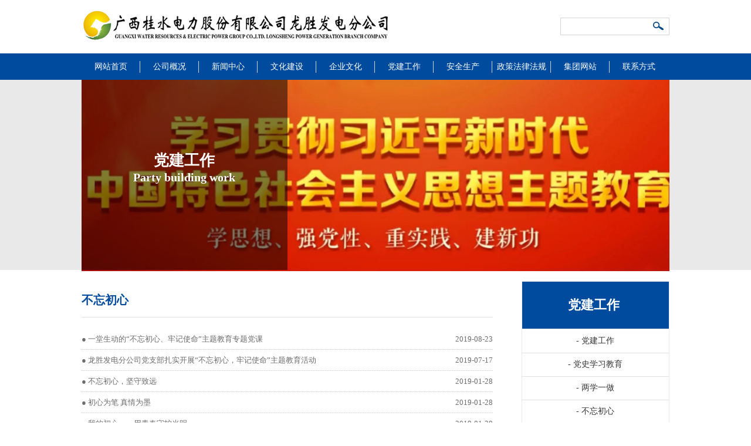

--- FILE ---
content_type: text/html; charset=utf-8
request_url: http://www.wjsldy.com/News/index/classid/44.html
body_size: 17949
content:
<!DOCTYPE html>
<html>
<head>
			<title>广西桂水电力股份有限公司龙胜发电分公司</title>
		<meta name="keywords" content="广西桂水电力股份有限公司龙胜发电分公司"/>		<meta name="description" content="不忘初心 牢记使命"/><meta charset="utf-8">
<meta name="viewport" content="width=device-width,initial-scale=1,minimum-scale=1,maximum-scale=1,user-scalable=no" />
<link type="text/css" rel="stylesheet" href="/Public/Front/style/css.css" />
<link type="text/css" rel="stylesheet" href="/Public/Front/style/jquery.mmenu.allr.css" />
<script src="/Public/Front/js/jquery-1.9.1.min.js"></script>
<script type="text/javascript" src="/Public/Front/js/jquery.mmenu.min.all.js"></script>
<script type="text/javascript" src="/Public/Front/js/o-script.js"></script>
</head>
<body id="home">
  <div>
        <div id="head" >
      <div class="logowrap">
        <div class="logo"></div>
        <div class="topnav">
          <div class="mobile_topnav">
            <ul>
              <li class="mob_search" id="stateBut" onClick="JQueryuse('class1content','stateBut')"><a href="Javascript: void(0)" class="mob_a"></a></li>
              <li class="on"></li>
              <li></li>
            </ul>
          </div>
 
 		 <form method="get" action="/Search/index.html">
          <div class="search" id="class1content">
	        <input  name="keyword" value="" type="text" value="请输入关键字..." onFocus="if(value==defaultValue){value='';this.style.color='#8E8E8E'}" onBlur="if(!value){value=defaultValue;this.style.color='#8E8E8E'}" style="color:#8E8E8E">
	        
	        <button name="" type="submit" />
	        	搜索
	        </button>
          </div>
         <input type="hidden" name="token" value="6812d14cf48e6b9dd5389250e3d51b5b" /></form>
         
      </div>
    </div>
  </div>
  <!-- Menu navigation -->
  <div id="menu2">
    <div class="a1"><a href="#menu" class="apply-pup">导航</a></div>
    <ul class="a2">
      <li class="Selected"><a href="/Index.html">网站首页</a></li>
      
    <!--一级栏目分类开始-->
	<em></em>
	  <li>
				  <a href="/Module/index/classid/1.html"></i>公司概况</a>
			<!--二级栏目分类开始-->
		    <ul>
			    				    <li><a href="/Article/index/classid/7.html">公司简介</a></li>
				    <!--三级three、四级four等等-->				    <li><a href="/Article/index/classid/8.html">组织架构</a></li>
				    <!--三级three、四级four等等-->				    <li><a href="/Article/index/classid/10.html">企业荣誉</a></li>
				    <!--三级three、四级four等等-->				    <li><a href="/Article/index/classid/50.html">企业信息公开</a></li>
				    <!--三级three、四级four等等-->			  </ul>			<!--二级栏目分类结束-->	  </li><em></em>
	  <li>
				  <a href="/Module/index/classid/2.html"></i>新闻中心</a>
			<!--二级栏目分类开始-->
		    <ul>
			    				    <li><a href="/News/index/classid/11.html">公司新闻</a></li>
				    <!--三级three、四级four等等-->				    <li><a href="/News/index/classid/13.html">基础动态</a></li>
				    <!--三级three、四级four等等-->				    <li><a href="/News/index/classid/14.html">图片新闻</a></li>
				    <!--三级three、四级four等等-->				    <li><a href="/News/index/classid/60.html">抗击疫情</a></li>
				    <!--三级three、四级four等等-->			  </ul>			<!--二级栏目分类结束-->	  </li><em></em>
	  <li>
				  <a href="/Module/index/classid/32.html"></i>文化建设</a>
			<!--二级栏目分类开始-->
		    <ul>
			    				    <li><a href="/News/index/classid/57.html">建设壮美广西</a></li>
				    <!--三级three、四级four等等-->				    <li><a href="/News/index/classid/58.html">文化培训教育</a></li>
				    <!--三级three、四级four等等-->			  </ul>			<!--二级栏目分类结束-->	  </li><em></em>
	  <li>
				  <a href="/Module/index/classid/33.html"></i>企业文化</a>
			<!--二级栏目分类开始-->
		    <ul>
			    				    <li><a href="/News/index/classid/38.html">廉洁文化</a></li>
				    <!--三级three、四级four等等-->				    <li><a href="/News/index/classid/40.html">职工艺苑</a></li>
				    <!--三级three、四级four等等-->				    <li><a href="/News/index/classid/62.html">榜样力量</a></li>
				    <!--三级three、四级four等等-->			  </ul>			<!--二级栏目分类结束-->	  </li><em></em>
	  <li>
				  <a href="/Module/index/classid/34.html"></i>党建工作</a>
			<!--二级栏目分类开始-->
		    <ul>
			    				    <li><a href="/News/index/classid/41.html">党建工作</a></li>
				    <!--三级three、四级four等等-->				    <li><a href="/News/index/classid/42.html">党史学习教育</a></li>
				    <!--三级three、四级four等等-->				    <li><a href="/News/index/classid/43.html">两学一做</a></li>
				    <!--三级three、四级four等等-->				    <li><a href="/News/index/classid/44.html">不忘初心</a></li>
				    <!--三级three、四级four等等-->				    <li><a href="/News/index/classid/59.html">解放思想</a></li>
				    <!--三级three、四级four等等-->				    <li><a href="/News/index/classid/61.html">主题教育</a></li>
				    <!--三级three、四级four等等-->			  </ul>			<!--二级栏目分类结束-->	  </li><em></em>
	  <li>
				  <a href="/Module/index/classid/35.html"></i>安全生产</a>
			<!--二级栏目分类开始-->
		    <ul>
			    				    <li><a href="/News/index/classid/45.html">安全动态</a></li>
				    <!--三级three、四级four等等-->				    <li><a href="/News/index/classid/46.html">规章制度</a></li>
				    <!--三级three、四级four等等-->				    <li><a href="/News/index/classid/47.html">安全大家谈</a></li>
				    <!--三级three、四级four等等-->			  </ul>			<!--二级栏目分类结束-->	  </li><em></em>
	  <li>
				  <a href="/Module/index/classid/36.html"></i>政策法律法规</a>
			<!--二级栏目分类开始-->
		    <ul>
			    				    <li><a href="/News/index/classid/48.html">企业培训</a></li>
				    <!--三级three、四级four等等-->				    <li><a href="/News/index/classid/49.html">政策法规</a></li>
				    <!--三级three、四级four等等-->				    <li><a href="/News/index/classid/54.html">以案说纪说法</a></li>
				    <!--三级three、四级four等等-->			  </ul>			<!--二级栏目分类结束-->	  </li><em></em>
	  <li>
				  <a href="/Article/index/classid/37.html"></i>集团网站</a>
			<!--二级栏目分类开始-->
		    			<!--二级栏目分类结束-->	  </li><em></em>
	  <li>
				  <a href="/Module/index/classid/6.html"></i>联系方式</a>
			<!--二级栏目分类开始-->
		    <ul>
			    				    <li><a href="/Contact/index/classid/25.html">联系我们</a></li>
				    <!--三级three、四级four等等-->				    <li><a href="/Message/index/classid/26.html">在线留言</a></li>
				    <!--三级three、四级four等等-->			  </ul>			<!--二级栏目分类结束-->	  </li>	<!--一级栏目分类结束-->
     
    </ul>
  </div>
<div id="n_main">
<div class="a_bannerWrap">
	<div class="a_banner">
		<div class="a_banner_title">
							<h1>党建工作</h1>
				<h2>Party building work</h2>		</div>
		<div class="a_banner_bg"></div>
					<img onclick="location.href='http://www.wjsldy.com/Module/index/classid/34.html'" src="/Uploads/Banner/646c7916ed5ef.jpg">		<div class="clear"></div>
	</div>
</div>
<div class="a_textwrap">
		<div class="a_right_list">
				<div class="a_list_title">
					<i class="title_icon n_icon"></i>
					<h4>党建工作</h4>
				</div>
				<div class="article">
					<ul class="sidemenu">
						<!--二级栏目分类开始-->
													<li><a href="/News/index/classid/41.html"><span>-&nbsp;</span>党建工作</a></li>							<li><a href="/News/index/classid/42.html"><span>-&nbsp;</span>党史学习教育</a></li>							<li><a href="/News/index/classid/43.html"><span>-&nbsp;</span>两学一做</a></li>							<li><a href="/News/index/classid/44.html"><span>-&nbsp;</span>不忘初心</a></li>							<li><a href="/News/index/classid/59.html"><span>-&nbsp;</span>解放思想</a></li>							<li><a href="/News/index/classid/61.html"><span>-&nbsp;</span>主题教育</a></li>						<!--二级栏目分类结束-->
					</ul>
				</div>
			</div>  <div class="a_textwrap">
    <div class="a_left_textwrap">
      <div class="a_left_title">不忘初心</div>
      <div class="a_left_text">
      <div class="newswrap">
     <ul>
     
     	<!--列表开始 -->
		<li>
		  	<span>● 
		  		<a href="/News/detail/classid/44/id/141.html">
		  		一堂生动的“不忘初心、牢记使命”主题教育专题党课		  		</a></span>
		  	2019-08-23		  	</li><li>
		  	<span>● 
		  		<a href="/News/detail/classid/44/id/127.html">
		  		龙胜发电分公司党支部扎实开展“不忘初心，牢记使命”主题教育活动		  		</a></span>
		  	2019-07-17		  	</li><li>
		  	<span>● 
		  		<a href="/News/detail/classid/44/id/62.html">
		  		不忘初心，坚守致远		  		</a></span>
		  	2019-01-28		  	</li><li>
		  	<span>● 
		  		<a href="/News/detail/classid/44/id/61.html">
		  		初心为笔 真情为墨		  		</a></span>
		  	2019-01-28		  	</li><li>
		  	<span>● 
		  		<a href="/News/detail/classid/44/id/60.html">
		  		我的初心——用青春守护光明		  		</a></span>
		  	2019-01-28		  	</li><li>
		  	<span>● 
		  		<a href="/News/detail/classid/44/id/59.html">
		  		不忘改革开放初心		  		</a></span>
		  	2019-01-28		  	</li><li>
		  	<span>● 
		  		<a href="/News/detail/classid/44/id/58.html">
		  		陈希：做忠诚干净担当的领导干部		  		</a></span>
		  	2019-01-28		  	</li><li>
		  	<span>● 
		  		<a href="/News/detail/classid/44/id/57.html">
		  		汲取源头活水，书写中华民族新史诗		  		</a></span>
		  	2019-01-28		  	</li>				<!-- 列表结束 -->

     </ul>
      </div>
      <div class="mt30">
      	<span class="float_right page" style="display: inline;">
      		   &nbsp;1&nbsp;&nbsp;<a class='cur' href='/News/index/classid/44.html?&p=2'>&nbsp;2</a>&nbsp;  <a title='下一页' class='pagenav_next' href='/News/index/classid/44.html?&p=2'>下一页</a>      	</span> 
      </div>
      </div>
    </div>



</div>
<div class="clear"></div>
</div>

<div id="footer">
	<div class="footer">
	    <div class="copyright">地址:龙胜各族自治县龙胜镇体育路5号体育综合楼一楼&nbsp;&nbsp;&nbsp;<a href="https://beian.miit.gov.cn" target="_blank">桂ICP备19000389号-1</a></div>
	    <div class="footer_nav"><a href="/Index.html">返回首页</a> | <a href="/Module/index/classid/1.html">公司概况</a> |<a href="/Module/index/classid/6.html"> 联系方式</a> </div>
	</div>
</div>

<script type="text/javascript"><!--//--><![CDATA[//><!-- 
window.onload = function(){
	var sfEls = document.getElementById("menu2").getElementsByTagName("li"); 
for (var i=0; i<sfEls.length; i++) { 
sfEls[i].onmouseover=function() { 
this.className+=(this.className.length>0? " ": "") + "sfhover"; 
} 
sfEls[i].onMouseDown=function() { 
this.className+=(this.className.length>0? " ": "") + "sfhover"; 
} 
sfEls[i].onMouseUp=function() { 
this.className+=(this.className.length>0? " ": "") + "sfhover"; 
} 
sfEls[i].onmouseout=function() { 
this.className=this.className.replace(new RegExp("( ?|^)sfhover\\b"), 
""); 
} 
} 
///////////////////////////////////////////////////////////////////
	var mySwiper = new Swiper('.swiper-container',{   
		pagination: '.pagination',
		loop:true,
		autoplay:3000,	
		paginationClickable: true,
		onSlideChangeStart: function(){
		   //回调函数
		}
	}); 
	cTab("#tab1","#con1");  
	cTab("#tab2","#con2");  
};
///////////////////////////////////////////////////////////////////
function JQuery(element){
return element = document.getElementById(element);
}
function JQueryD(){
var d=JQuery('class1content');
var h=d.offsetHeight;
var maxh=40;
function dmove(){
h+=2; //设置层展开的速度
if(h>=maxh){
d.style.height='40px';
clearInterval(iIntervalId);
}else{
d.style.display='block';
d.style.height=h+'px';
}
}
iIntervalId=setInterval(dmove,2);
}
function JQueryD2(){
var d=JQuery('class1content');
var h=d.offsetHeight;
var maxh=40;
function dmove(){
h-=1;//设置层收缩的速度
if(h<=0){
d.style.display='none';
clearInterval(iIntervalId);
}else{
d.style.height=h+'px';
}
}
iIntervalId=setInterval(dmove,2);
}
function JQueryuse(targetid,objN){
var d=JQuery(targetid);
var sb=JQuery(objN);
 if (d.style.display=="block"){
    JQueryD2();
       d.style.display="none";
       sb.innerHTML="<a href='Javascript: void(0)' class='mob_a'></a>";
  } else {
    JQueryD();
       d.style.display="block";
       sb.innerHTML="<a href='Javascript: void(0)' class='mob_s'></a>";
   }
}
</script>
<nav id="menu">
  <ul>
    <li class="Selected"><a href="/Index.html"><i class="i-home i-small"></i>网站首页</a></li>
    <!--一级栏目分类开始-->
	<em></em>
	  <li>
				  <a href="/Module/index/classid/1.html"></i>公司概况</a>
			<!--二级栏目分类开始-->
		    <ul>
			    				    <li><a href="/Article/index/classid/7.html">公司简介</a></li>
				    <!--三级three、四级four等等-->				    <li><a href="/Article/index/classid/8.html">组织架构</a></li>
				    <!--三级three、四级four等等-->				    <li><a href="/Article/index/classid/10.html">企业荣誉</a></li>
				    <!--三级three、四级four等等-->				    <li><a href="/Article/index/classid/50.html">企业信息公开</a></li>
				    <!--三级three、四级four等等-->			  </ul>			<!--二级栏目分类结束-->	  </li><em></em>
	  <li>
				  <a href="/Module/index/classid/2.html"></i>新闻中心</a>
			<!--二级栏目分类开始-->
		    <ul>
			    				    <li><a href="/News/index/classid/11.html">公司新闻</a></li>
				    <!--三级three、四级four等等-->				    <li><a href="/News/index/classid/13.html">基础动态</a></li>
				    <!--三级three、四级four等等-->				    <li><a href="/News/index/classid/14.html">图片新闻</a></li>
				    <!--三级three、四级four等等-->				    <li><a href="/News/index/classid/60.html">抗击疫情</a></li>
				    <!--三级three、四级four等等-->			  </ul>			<!--二级栏目分类结束-->	  </li><em></em>
	  <li>
				  <a href="/Module/index/classid/32.html"></i>文化建设</a>
			<!--二级栏目分类开始-->
		    <ul>
			    				    <li><a href="/News/index/classid/57.html">建设壮美广西</a></li>
				    <!--三级three、四级four等等-->				    <li><a href="/News/index/classid/58.html">文化培训教育</a></li>
				    <!--三级three、四级four等等-->			  </ul>			<!--二级栏目分类结束-->	  </li><em></em>
	  <li>
				  <a href="/Module/index/classid/33.html"></i>企业文化</a>
			<!--二级栏目分类开始-->
		    <ul>
			    				    <li><a href="/News/index/classid/38.html">廉洁文化</a></li>
				    <!--三级three、四级four等等-->				    <li><a href="/News/index/classid/40.html">职工艺苑</a></li>
				    <!--三级three、四级four等等-->				    <li><a href="/News/index/classid/62.html">榜样力量</a></li>
				    <!--三级three、四级four等等-->			  </ul>			<!--二级栏目分类结束-->	  </li><em></em>
	  <li>
				  <a href="/Module/index/classid/34.html"></i>党建工作</a>
			<!--二级栏目分类开始-->
		    <ul>
			    				    <li><a href="/News/index/classid/41.html">党建工作</a></li>
				    <!--三级three、四级four等等-->				    <li><a href="/News/index/classid/42.html">党史学习教育</a></li>
				    <!--三级three、四级four等等-->				    <li><a href="/News/index/classid/43.html">两学一做</a></li>
				    <!--三级three、四级four等等-->				    <li><a href="/News/index/classid/44.html">不忘初心</a></li>
				    <!--三级three、四级four等等-->				    <li><a href="/News/index/classid/59.html">解放思想</a></li>
				    <!--三级three、四级four等等-->				    <li><a href="/News/index/classid/61.html">主题教育</a></li>
				    <!--三级three、四级four等等-->			  </ul>			<!--二级栏目分类结束-->	  </li><em></em>
	  <li>
				  <a href="/Module/index/classid/35.html"></i>安全生产</a>
			<!--二级栏目分类开始-->
		    <ul>
			    				    <li><a href="/News/index/classid/45.html">安全动态</a></li>
				    <!--三级three、四级four等等-->				    <li><a href="/News/index/classid/46.html">规章制度</a></li>
				    <!--三级three、四级four等等-->				    <li><a href="/News/index/classid/47.html">安全大家谈</a></li>
				    <!--三级three、四级four等等-->			  </ul>			<!--二级栏目分类结束-->	  </li><em></em>
	  <li>
				  <a href="/Module/index/classid/36.html"></i>政策法律法规</a>
			<!--二级栏目分类开始-->
		    <ul>
			    				    <li><a href="/News/index/classid/48.html">企业培训</a></li>
				    <!--三级three、四级four等等-->				    <li><a href="/News/index/classid/49.html">政策法规</a></li>
				    <!--三级three、四级four等等-->				    <li><a href="/News/index/classid/54.html">以案说纪说法</a></li>
				    <!--三级three、四级four等等-->			  </ul>			<!--二级栏目分类结束-->	  </li><em></em>
	  <li>
				  <a href="/Article/index/classid/37.html"></i>集团网站</a>
			<!--二级栏目分类开始-->
		    			<!--二级栏目分类结束-->	  </li><em></em>
	  <li>
				  <a href="/Module/index/classid/6.html"></i>联系方式</a>
			<!--二级栏目分类开始-->
		    <ul>
			    				    <li><a href="/Contact/index/classid/25.html">联系我们</a></li>
				    <!--三级three、四级four等等-->				    <li><a href="/Message/index/classid/26.html">在线留言</a></li>
				    <!--三级three、四级four等等-->			  </ul>			<!--二级栏目分类结束-->	  </li>	<!--一级栏目分类结束-->
    </ul>
</nav>
</body>
</html>

--- FILE ---
content_type: text/css
request_url: http://www.wjsldy.com/Public/Front/style/css.css
body_size: 29313
content:
html,body,div,span,object,iframe,h1,h2,h3,h4,h5,h6,p,blockquote,pre,abbr,address,cite,code,del,dfn,em,img,ins,kbd,q,samp,small,strong,sub,sup,var,b,i,dl,dt,dd,ol,ul,li,fieldset,form,label,legend,table,caption,tbody,tfoot,thead,tr,th,td,article,aside,canvas,details,figcaption,figure,footer,header,hgroup,menu,nav,section,summary,time,mark,audio,video{margin:0;padding:0;border:0;font-size:100%;font-family: Microsoft Yahei;vertical-align:baseline;}
body{background:#FFF; -webkit-text-size-adjust:none; font-size:12px; }
html,body{height:100%;}
blockquote,q{quotes:none;}
li{list-style-type:none;}
blockquote:before,blockquote:after,q:before,q:after{content:"";content:none;}
a{color:#323232;text-decoration:none;}
a:hover{ text-decoration:underline;}
ins{background-color:#ff9;color:#000;text-decoration:none;}
mark{background-color:#ff9;color:#000;font-style:italic;font-weight:700;}
del{text-decoration:line-through;}
abbr[title],dfn[title]{border-bottom:1px dotted;cursor:help;}
table{border-collapse:collapse;border-spacing:0;}
hr{display:block;height:1px;border:0;border-top:1px solid #ccc;margin:1em 0;padding:0;}
input,select{vertical-align:middle;}
.clear{clear:both;font-size:0;line-height:0;height:0;}
.box .load{position:absolute;left:0;top:0;z-index:900;width:100%;height:100%;}
.load_bg{width:100%;height:100%;background:#fff;}
.load p{position:absolute;left:50%;top:50%;z-index:200;width:32px;height:32px;overflow:hidden;margin:-16px 0 0 -16px;}
.load .loadTxt{width:400px;height:86px;margin:50px 0 0 -200px;text-align:center;color:#666;font-weight:700;font-size:30px;}
/**footer**/
#footer{ height:49px; /*background:url(../images/footerbg.jpg) repeat-x;*/     background: #004b9d; background-size:contain;}
.footer{width:1002px; line-height:49px; margin:0 auto; color:#FFF;}
.copyright{float:left;}
.footer_nav{float:right;}
.footer_nav a{color:#fff;}
/**header**/
#head{ /*background:url(../images/header_bg.jpg) center no-repeat #0f78ba;*/ }
.logowrap{height:91px; max-width:1002px; margin:0 auto; }
.logo{background:url(../images/logo_02.png) left top no-repeat; background-size:contain; width:532px; height:91px; float:left;}
.topnav{/*height:83px;*/ float:right; padding-top:30px;}
.search{width:184px; height:28px; display:block; /*background-color:#99b5d3;*/ border:1px solid #d7d7d7}
.search input{background:none; border:none; padding-left:5px; color:#545454; line-height:23px; height:23px; width:150px; float:left;}
.search button{background:url(../images/sounhover.png) left top no-repeat; margin:5px 5px 0px 0px; height:23px; height:20px; width:20px; border:none; float:left; cursor:pointer; text-indent:-9999px;}
.language{color:#FFF; padding:10px 0; text-align: right;}
.language a{color:#333; padding:0px 5px}
#menu2{height:45px; /*background:url(../images/navbg.jpg) repeat-x;*/ z-index:2; position:relative; background: #004b9d;}
#menu2 ul{width:1002px; margin:0 auto; line-height:45px; margin:0 auto;}
#menu2 li ul{display:none;}
#menu2 li{float:left; width:99px; height:45px; text-align:center; position:relative;}
#menu2 li a{color:#FFF; font-size:14px; font-weight:500;line-height: 45px;}
#menu2 li a:hover{ /*background:url(../images/nalibg.jpg) left top no-repeat;*/background:#005fc7; height:45px; width:99px; display:block; text-decoration:none;}
#menu2 li.sfhover ul{display:block; padding-bottom:5px; display:block; position:absolute; width:99px; left:0px; top:45px; background:#005fc7; filter:alpha(opacity=90); -moz-opacity:0.9; opacity:0.9;}
#menu2 li.sfhover a{/*background:url(../images/nalibg.jpg) left top no-repeat;*/ background:#005fc7; height:45px; width:99px; display:block; line-height:45px; }
#menu2 li.sfhover ul li{ line-height:45px; height:45px; position:relative;}
#menu2 li.sfhover ul li ul{ display:none;}
#menu2 li.sfhover ul li:hover ul { display:block; position:absolute;top:0px; left:140px; background:#004b9d; filter:alpha(opacity=90); -moz-opacity:0.9; opacity:0.9; z-index:999999999;}
#menu2 li.sfhover ul li a{background:none; font-size:14px; font-weight:100; height:45px; /*border-bottom:1px solid #000;*/ width:99px; margin:0 auto}
#menu2 li.sfhover ul li a:hover{ background:#004b9d; width:99px;}
#menu2 em{ /*background:url(../images/navright.jpg) left 5px no-repeat;*/ width:1px; height:20px; display:block; float:left; background:#d1d1d1;    line-height: 40px;margin-top: 13px;}
/**home**/
#home{background-color:#FFF; z-index:999}
.a1{display:none;}
.apply-pup{background:url(../images/navbg.png) left top no-repeat; width:24px; height:24px; display:block; text-indent:-9999px;}
#i_main{max-width:1002px; margin:0 auto;padding-top:420px; background:#FFF; padding-bottom:19px;}
#i_main-ceng{max-width:1002px; margin:0 auto;padding-top:0px; background:#FFF; padding-bottom:19px;}
#i_main-yq{max-width:1002px; margin:0 auto;padding-top:10px; background:#FFF; padding-bottom:19px;}
.Express{float:left; width:30%; margin-right:2%; border:1px solid #e9e9e9; padding:1%; background:url(../images/listbg.jpg) top repeat-x}
.Express-yq{float:left; width:97.5%; /*margin-right:2%;*/ border:1px solid #e9e9e9; padding:1%; background:url(../images/listbg.jpg) top repeat-x}
.i_news_title{height:34px;}
.i_news_title i{display:block; background:url(../images/li.jpg) left top no-repeat; width:6px; height:15px; float:left;} 
.i_news_title span{ font-size:14px; font-weight:500; height:34px; float:left; padding-left:10px;}
.express_img img{width:100%;}
.express_text{line-height:23px; color:#6c6c6c; padding-top:10px;}
.express_text a{color:#af0202;}
.i_news{float:left; width:29%; margin-right:2%; border:1px solid #e9e9e9; padding:1.1% 1%; background:url(../images/listbg.jpg) top repeat-x}
.i_news-tz{float:left; width:30%; border:1px solid #e9e9e9; padding:1.1% 1%; background:url(../images/listbg.jpg) top repeat-x}
.i_news_text li{ height:30px; text-align:right; color:#aaaaaa;  border-bottom:1px solid #e8e8e8; line-height:30px; background:url(../images/liicon.jpg) 0px 11px no-repeat; padding-left:8px;}
.i_news_text li span{float:left;}
.i_news_text li span a{ color:#6c6c6c;}
.i_news_text li:last-child{ border-bottom:none}
.i_project{float:left; width:30%; border:1px solid #e9e9e9; padding:1% 1% 1% 1%; background:url(../images/listbg.jpg) top repeat-x}
.i_news_title{text-align:right;}
.i_news_title span{float:left;}

.ui-loader{ display:none;}

/**--------------------------**/
.swiper-container {
	height:auto;
	width:100%;
	text-align:center;
	margin:0 auto;
	position:relative;
	overflow:hidden;
	z-index:5;
	/*background:#F8F8F8;*/
}
.swiper-wrapper {position: relative;z-index:10;}
.swiper-slide {position:relative;text-align:center; float:left;}
.swiper-slide div{position:absolute; width:100%; bottom:0px; text-align:left; height:30px; background:#000; color:#FFF; line-height:30px; text-indent:1em;filter:alpha(opacity=60); -moz-opacity:0.6; opacity:0.6;     font-size: 14px;
    font-family: Microsoft Yahei;
    font-weight: 500;
}
.swiper-slide a{ position:relative; width:100%; display:block; overflow:hidden;}
.swiper-slide img{ width:100%; vertical-align:middle; position:relative;}
.pagination{ position:absolute; height:1.4em; width:100%;bottom:0.4em;z-index:100; text-align:right;}
.pagination .swiper-pagination-switch{ display:inline-block; height:1em; width:1em; background:#FFF; cursor:pointer; border-radius:50%; _display:inline; margin-right:0.5em;}
.pagination .swiper-active-switch{ background:#af0202;}
/* 滑动焦点图 */
/* weiduduan */
.weiduduan{ width:100%;}
.fluidHeight{
	width: 100%;
	position: relative;
}
.sliderContainer{ position:absolute; width:100%;}
.iosSlider{ position:relative; top:0; left:0; overflow:hidden; width:100%; height:400px;}
.slider{ width:100%; height:100%;}
.slider .item{ width:100%; height:100%;}
.item .inner{position: relative;top: 0;left: 0;width: 100%;margin: 0 auto;height: 100%;box-shadow: 0 0 10px -5px #000;background-position: 50% 0;background-repeat: no-repeat;}
.slideSelectors_box{width:1000px; position:relative; margin:0 auto;}
.item .inner a{display:block; width:100%; height:100%;}
.item .inner .selectorShadow{ position:absolute; left:0; bottom:0; background:url(../images/selector-shadow.png) no-repeat 0 0; width:120px; height:30px;}
.item .inner .text1{ background:none repeat scroll 0 0 #000000; opacity:0; filter:alpha(opacity=0); position:absolute; right:150px; top:30px; padding:5px 2px 0 7px;}
.item .inner .text1 span{ color:#FFFFFF; font:50px/65px Norican; padding:0 8px;}
.item .inner .text2{ background:none repeat scroll 0 0 #000000; opacity:0; filter:alpha(opacity=0); padding:5px 7px 7px; position:absolute; right:0; top:100px;}
.item .inner .text2 span{ color:#FFFFFF; font:16px/20px Helvetica,Arial,sans-serif;}

.slider .item1 .inner{ background-image:url(../images/1.jpg); -webkit-background-size: cover; -moz-background-size: cover; -o-background-size: cover;
background-size: cover;}
.slider .item2 .inner{ background-image:url(../images/2.jpg); -webkit-background-size: cover; -moz-background-size: cover; -o-background-size: cover;
background-size: cover;}
.slider .item3 .inner{ background-image:url(../images/3.jpg); -webkit-background-size: cover;-moz-background-size: cover;-o-background-size: cover;
background-size: cover;}
.slider .item4 .inner{ background-image:url(../images/cs1.jpg); -webkit-background-size: cover;-moz-background-size: cover;-o-background-size: cover;
background-size: cover;}
.slider .item5 .inner{ background-image:url(../images/cs1.jpg); -webkit-background-size: cover;-moz-background-size: cover;-o-background-size: cover;
background-size: cover;}
.slideSelectors{ bottom:40px;height: 49px;margin: 0 auto;position: absolute;right: 0px;width: auto;z-index: 1;}
.slideSelectors .item{ float:left; width:73px; height:45px; background:#999; margin:0 0 0 10px; opacity:0.5; filter:alpha(opacity=50); border:2px solid #fff;  -webkit-box-shadow: 0 0px 3px #000000; -moz-box-shadow: 0 0px 3px #000000;  box-shadow: 0 0px 3px #000000;}
.slideSelectors .selected{opacity:1; filter:alpha(opacity=100); border:2px solid #0070e6;  -webkit-box-shadow: 0 2px 10px #000000; -moz-box-shadow: 0 2px 10px #000000;  box-shadow: 0 2px 10px #000000;}
.scrollbarContainer{ position:relative; bottom:4px; left:0; width:1000px; height:4px; margin:0 auto; z-index:1;}


/**about**/
/*#n_main{ padding-bottom:40px;}*/
.a_bannerWrap{ background-color:#e9e9e9; max-height:324px;}
.a_banner{ max-width:1002px; margin:0 auto; position:relative;}
.a_banner img{width:100%; float:left;}
.a_banner_title{position:absolute; width:35%; text-align:center; padding-top:12%; z-index:1; color:#FFF; font-size:26px;}
.a_banner_title h2{ font-size:20px;}
.a_banner_bg{position:absolute; height:100%; max-height:324px; width:35%; background-color:#000;filter:alpha(opacity=50); -moz-opacity:0.5; opacity:0.5;}
.a_textwrap{max-width:1002px; margin:0 auto;}
.a_left_textwrap{float:left; width:70%;}
.a_right_list{float:right; width:25%;}
.a_left_title{ font-size:20px; font-weight:600; color:#004b9d; border-bottom: 1px solid #e0e0e0;
padding-bottom: 15px;}
.a_textwrap{padding-top:19px;}
.a_left_text{padding-top:19px; color:#666666; line-height:26px; font-size:13px; padding-bottom: 40px;     min-height: 300px;}
.a_left_text img{ max-width:100%;height: auto !important;}
.a_right_list{ border:1px solid #e9e9e9; /*background:url(../images/listbg.jpg) repeat-x;*/ /*padding-bottom:20px;*/}
.a_list_title{padding-left:20px; padding-top:15px; height:65px;background: #004b9d; border-bottom: 1px solid #e0e0e0;}
.a_icon,.c_icon,.f_icon,.i_icon,.j_icon,.n_icon,.s_icon{width:48px; height:48px; -moz-border-radius: 100px; -webkit-border-radius: 100px; border-radius:100px; display:block; float:left; margin-right:10px;}
.a_icon{background:#004189 url(../images/about.png) center center no-repeat;}
.c_icon{background:#004189 url(../images/about.png) center center no-repeat;}
.f_icon{background:#004189 url(../images/feedback.png) center center no-repeat;}
.i_icon{background:#004189 url(../images/Project.png) center center no-repeat;}
.j_icon{background:#004189 url(../images/join.png) center center no-repeat;}
.n_icon{center center no-repeat;}
.s_icon{background:#004189 url(../images/Project.png) center center no-repeat;}
.a_list_title h4{ font-size:22px; font-weight:600; line-height: 50px;
color: #fff;}
.article{ /*padding-left:5%;*/ width:100%;}
.article li{line-height:40px; font-size:14px; width: 100%;height: 40px;color: #06c;
color: #fff;
text-align: center;}
.article li a{color:#333; width:100%; display:block;border-bottom: 1px solid #e0e0e0;}
.article li a:hover{ color:#fff; text-decoration:none; background:#004b9d; width:100%;}
.article li ul li { padding-left:20px;}
.article li ul li a { color:#666;}
.article li ul li a:hover { color:#fff; text-decoration:none; background:#004b9d;;}

/*honor*/.proList2 ul li{float:left; display:block; width:33%; padding-bottom:15px;}
.imgBox2{border:0 none;line-height:18px;text-align:center;}
.proName2{line-height:18px;text-align:center;padding-top:10px;}
.proName2_1{line-height:18px;text-align:left;padding-top:10px;}

#PageManage li{float:left;}
#PageManage li a{display:block;padding:2px 5px;border:1px solid #CCC;}

#PageManage li span{display:block;padding:3px 10px;}
#bimg{
	_width: 210px;
	max-width: 210px;
	width: 90%;
}
.zk{width:1000px;margin:0 auto;}
.mt30{padding:30px 0;text-align:center;padding-right:10px;}
.mt30 a{color:#3a3a3a;}
/*-----------------------*/
.techwrap dt{float:left; width:35%;}
.techwrap dt img{padding:2px; width:100%; border:1px solid #e6e4e5;}
.techwrap dd{float:right; width:62%}
.techwrap dd h4{font-size:15px; color:#333; border-bottom:1px solid #e3e3e3; margin-bottom:5px; padding-bottom:5px;}
.techwrap dd h5{ font-size:13px; font-weight:100; height:100px; overflow:hidden; color:#656565;}
.techli_more{text-align:right;color:#004189; padding-top:7px;}
.techwrap a:hover .techli_more{ text-decoration:underline;} 
.techwrap dl{ padding-bottom:10px; margin-bottom:20px; border-bottom:1px dotted #dedede;}
/*-----------------------*/
.contactimg img{width:100%; max-width:650px;}
.contactmap{margin-bottom:20px;}
.lxfs p{line-height:25px; font-family: Microsoft Yahei;; padding-top:15px; padding-bottom:15px; border-bottom:1px dotted #CCCCCC;}
.ab{padding-top:20px;}
/*------------perfonrmance-----------*/
.performanceWrap{padding-top:30px;}
.performance_title h4{ color:#22509d; font-weight:100; font-size:30px; padding-bottom:10px;}
.performance_title h5{ color:#333;  font-size:20px;}
.left_text{float:left; width:55%}
.right_img{float:right; width:40%;}
.right_img img{ max-width:250px; width:100%;}
.performance_title{padding-bottom:20px;}
.per_tab{ padding:10px;}
.per_tab li{float:left; width:49%; margin-right:2px; margin-bottom:20px;}
.per_tab li a{ background-color:#157bd0; display:block; width:100%; text-align:center; line-height:63px; font-size:18px; color:#FFF;}
.per_tab li a:hover{background-color:#014189; text-decoration:none;}
/*------------perfonrmance-----------*/
.performancen_text{padding-top:20px;}
.performancen_title li{float:left; width:50%;}
.performancen_title li a{ height:48px; text-align:center; line-height:48px; display:block; color:#FFF; font-size:18px; border-bottom:5px solid #c8c8c8; color:#666666;}
.performancen_title li a:hover{background-color:#014189; text-decoration:none; background-color:#157bd0; color:#FFF; border-bottom:5px solid #014189;}
.performancen_title .on a{background-color:#014189; text-decoration:none; background-color:#157bd0; color:#FFF; border-bottom:5px solid #014189;}
.performancen_li dt{float:left; width:27%;}
.performancen_li dt img{ width:100%;}
.performancen_li dd{float:right; width:70%; min-height:105px;}
.performancen_li{padding:5px; border:1px solid #dddddd; margin-bottom:10px;}
.performancen_li_title{padding-bottom:10px; padding-left:10px; font-weight:600;}
.performancen_li dd a{ padding:0px 2%; float:left; display:block; width:42%; height:42px; line-height:42px; white-space:nowrap; overflow:hidden; text-overflow:ellipsis;}
.term_more{text-align:right; min-height:20px !important;}
.term_more a{ float:right !important; color:#02408b; padding-top:5px !important;}
.serve_info_img{text-align:center; margin-bottom:20px;}
.serve_info_img img{width:100%;}
.serve_info_title{font-size:14px; color:#000;}
.info_text_title{ background:#dbdbdb; height:34px; line-height:34px; padding-left:10px; color:#014189; font-weight:600;}
.info_text_x{padding:20px 0;}
.info_back { width:100%; border-top:1px #ddd solid; text-align:right; line-height:40px; height:40px;}
.info_back a { color:#004189;}
.info_back a:hover { color:#004189; text-decoration:underline;}

/*------------news-----------*/
.newswrap li{ height:35px; line-height:35px; text-align:right; border-bottom:1px dotted #c7c7c7; color:#6c6c6c;}
.newswrap li span{ float:left;}
.newswrap li span a{ color:#6c6c6c;}
.newswrap li span a:hover{ color:#014189;}
.newsinfo_title h4{text-align:center; font-size:18px; color:#343434; padding:10px 0; border-bottom:1px dotted #c7c7c7;}
.newsinfo_title h5{ font-size:12px; font-weight:100; text-align:right; padding:10px 0}
.newsinfo_title h5 a{ color:#004189}
.newsinfo_text{padding-top:10px;}
/*------------join-----------*/
.joinwrap{padding-top:20px;}
.join_Search{padding:11px 17px; background:#eeeeee; height:32px; margin-bottom:20px;}
.join_Search li{float:left;}
.join_Search li select{ padding:5px 5px 5px 5px; border:1px solid #CCC; background:#fff; width:90%;}
.join_Search li.zw{width:30%;}
.join_Search li.gw{width:30%;}
.join_Search li.dd{width:30%;}
.join_Search li.tj{width:10%;}
.join_Search li.tj button{background:url(../images/jobsbg.jpg) repeat-x; border:1px solid #CCC; width:100%; padding:5px 0px; color:#FFF; cursor:pointer;}
.buttonsearch{background:url(../images/jobsbg.jpg) repeat-x; border:1px solid #CCC; width:100%; padding:5px 0px; color:#FFF; cursor:pointer;}
.joinlist li{float:left; width:12.5%; height:30px; line-height:30px; border-bottom:1px dotted #CCCCCC; text-align:center; overflow:hidden;}
.joinlist_title{ background-color:#e4e4e4; color:#024188; font-weight:600; height:30px;}
.joinlist_li2 a{color:#fe0000}
.joinlist_li2 ul{display:block; height:31px;}
.joinlist_li2 ul:hover{ background-color:#e4e4e4;}
.join_nav{ height:125px;}
.join_nav li{float:left; position:relative; height:109px; width:33.3%; text-align:center;}
.join_nav div{position:absolute; bottom:0px; left:14px; text-align:left; margin:0 auto; width:100%; background-color:#000; text-indent:1em; color:#FFF; max-width:189px; filter:alpha(opacity=70);-moz-opacity:0.7;opacity:0.7;}
.contact_title{font-size:17px; color:#004489; margin-bottom:5px;}
.contact_intro{ background-color:#f6f6f6; padding:10px 0; border-bottom:1px dotted #d4d4d4;}
.contact_intro td{ padding:5px 0;}
.describe_title{color:#ff9000}
.describe_title{padding:20px 0; font-size:16px;}
.describeinfo{font-size:13px; line-height:27px; padding-bottom:20px; padding-top:20px; border-bottom:1px dotted #d4d4d4;}
.join_btn{text-align:center; padding:20px 0;}
.join_btn a{width:150px; height:40px; float:left; margin:6px 20px 6px 0; background-color:#014189; display:block; line-height:40px; font-size:15px; color:#FFF;  -moz-border-radius: 5px; -webkit-border-radius: 5px; border-radius:5px;}

/*------------feedback-----------*/

.feedbackx li{ border:1px solid #d1d1d1; padding:0px !important; width:30% !important; margin-right:2%; margin-bottom:2%;}
.feedbackx img{width:100% !important; max-width:100% !important; float:left;}
.feedbackx .proName2 span{ display:block; float:left; width:50%;}
.feedbackx .proName2{padding:0px; line-height:31px}
.feedbackx .proName2 span a{display:block; width:100%; height:31px; background-color:#dbdbdb;}
.feedbackx .proName2 span a:hover{ background-color:#014189; color:#FFF; text-decoration:none;}

.proName2_1 span{ display:block; float:left; height:31px; width:56%; padding-left:12px; overflow:hidden;}
.proName2_1{padding:0px; line-height:31px}
.proName2_1 .deatil a{display:block; width:32%; text-align:center; height:31px; background-color:#dbdbdb; float:right; margin-right:13px;}
.proName2_1 .deatil a:hover{ background-color:#014189; color:#FFF; text-decoration:none;}

/*-----------------------*/
.nmainly{padding:20px;padding-right:0;}
.input_1,.input_2,.input_3,.input_4{width:274px;border:1px solid #E3E3E3;height:24px;line-height:24px;color:#333;padding:3px;border:1px solid #E3E3E3;}
.input_2{width:174px;}
.input_3{width:104px;}
.input_4{width:204px;}
.feedbtn{width:133px; height:35px; margin-right:10px; margin-top: 15px;float:left; background-color:#014189; border:none; font-family:"微软雅黑"; cursor:pointer; font-size:20px; font-weight:600; display:block; line-height:35px; font-size:15px; color:#FFF;  -moz-border-radius: 5px; -webkit-border-radius: 5px; border-radius:5px; text-align:center;}
.feedbtnq{width:133px; height:35px; margin-right:10px;margin-top: 15px; float:left; background-color:#9b9b9b; border:none; font-family:"微软雅黑"; cursor:pointer; font-size:20px; font-weight:600;  display:block; line-height:35px; font-size:15px; color:#FFF;  -moz-border-radius: 5px; -webkit-border-radius: 5px; border-radius:5px;}
.ly_content{height: 158px; width:100%;border: 1px solid #E3E3E3;}


.dc img{max-width:628px; width:100%; position:relative;}
.dc_t{ position:absolute;	width: 167px; height: 53px;	z-index: 1;}
.dc_t a{width: 167px; height: 53px; display:block;background-color:#ff7900; font-size:16px; text-align:center; line-height:53px; color:#FFF;   -moz-border-radius: 5px; -webkit-border-radius: 5px; border-radius:5px}
.dc_t a:hover{ background-color:#ffa658; text-decoration:none;}
.dc_d{
	left: 72px;
	top: 90px;
}
.dc_c{
	left: 72px;
	top: 270px;
}
.dc_r{
	left: 72px;
	top: 179px;
}
.mobile_topnav{ display:none;}
.dc{position:relative;}
@media screen and (max-width : 640px) {
.logowrap{background:none; height:auto;}
.logo{float:none; width:85%; height:55px;}
.topnav{float:none;}
.language{display:none;}
.search{width:95%; padding:0px; margin:0 auto; height:40px; display:none; -moz-border-radius: 10px; -webkit-border-radius: 10px; border-radius:10px;}
.mobile_topnav{display:block;}
.mobile_topnav{ position:absolute; right:10px; top:20px;}
.mobile_topnav li{  float:left; margin-left:10px;  -moz-border-radius: 100px; -webkit-border-radius: 100px; border-radius:100px;}
.mobile_topnav li a:hover{text-decoration:none; /*background:#FFF;*/ color:#333;}
.mobile_topnav li a{/*border:1px solid #FFF;*/ width:28px; height:28px; display:block; text-align:center; line-height:28px; color:#333;  -moz-border-radius: 100px; -webkit-border-radius: 100px; border-radius:100px;}
.mobile_topnav li.on a{/*background:#FFF;*/ color:#333;}
.mob_search a.mob_a{background:url(../images/sounhover.png) center center no-repeat; -moz-border-radius: 100px; -webkit-border-radius: 100px; border-radius:100px;}
.mob_search a.mob_s{background:#fff url(../images/sounhover.png) center center no-repeat !important; -moz-border-radius: 100px; -webkit-border-radius: 100px; border-radius:100px;}
.mob_search a:hover{background:#fff url(../images/sounhover.png) center center no-repeat !important; -moz-border-radius: 100px; -webkit-border-radius: 100px; border-radius:100px;}
.topnav{height:auto; padding-bottom:10px; padding-top:0px;}
.search input{height:20px; line-height:20px; padding:10px 0 10px 10px; font-size:15px; width:88%;}
.search button{height: 40px;margin:0px 5px 0px 0px;width: 20px; background-position:center center}
/*-----------------------------*/
.iosSlider{ height:290px;}
#i_main{padding-top:300px;}
#i_main-ceng{padding-top:0px;}

/*-----------------------------------*/
.copyright{ line-height:18px; padding-top:6px;}

/*-----------------------------------*/
.Express{width: 95%; margin:0 auto; float:none; margin-bottom:2%;}
.Express-yq{width: 95%; margin:0 auto; float:none; margin-bottom:2%;}
.i_news{width: 95%; margin:0 auto; float:none; margin-bottom:2%;}
.i_news-tz{width: 95%; margin:0 auto; float:none; margin-bottom:2%;}
.i_project{width: 95%; margin:0 auto; float:none; margin-bottom:2%;}

/*-----------------------------------*/
.a_banner_bg{width:100%; height:30%; bottom:0px;}
.a_banner_title{width:100%; bottom: 15px; padding:0px;}
.a_banner_title h1{float:left; text-align:right; display:block; width:49%; font-size:19px;}
.a_banner_title h2{float:right; text-align:left; display:block; width:49%; color:#fff;}
.a_left_textwrap{width:95%; margin:0 auto; float:none;}
.a_right_list{width:95%; margin:0 auto 5% auto; float:none;}
.article{display:inline-block;}
.article li{float:left; width:50%;}
.per_tab li{ float: left; margin-bottom: 2%; margin-right: 2%; width: 48%;}
.slideSelectors_box{display:none;}
.ab th{display: block; height: 30px;padding-top: 10px;text-align: left;width: 100%;}
.ab td{width:100%; display:block;     text-align: left;}
.input_1, .input_2, .input_3, .input_4{ width:99%;}
.dc_d{ top:15%;   left: 50%;
    margin-left: -83px;}
.dc_c{ top:48%;   left: 50%;
    margin-left: -83px;}
.dc_r{ top:80%;   left: 50%;
    margin-left: -83px;}
	.a_banner_title h2{ 
    font-size: 16px;
    padding-top: 1%;
    width: 60%;}
.a_banner_title h1{
    font-size: 18px;
    width: 38%;}
.overflow{ padding-top:15px; padding-bottom:15px; }
.express_text{ padding-left:10px; padding-right:10px;}
.i_news_text{ padding-left:10px; padding-right:10px;}
.pagination{ top:185px;}
.article li a{border-right: 1px solid #e0e0e0}
.a_right_list{ border-bottom:none;}
}
@media screen and (min-width: 640px) and (max-width : 958px) {
.Express{width: 95%; margin:0 auto; float:none; margin-bottom:2%;}
.Express-yq{width: 95%; margin:0 auto; float:none; margin-bottom:2%;}
.express_img{ float:left; width:47%;}
.express_text{float:right; width:50%; padding-top:0px;}
.i_news{width: 45%; margin-left:1.5%}
.i_news-tz{width: 45%; margin-left:1.5%}
.i_project {margin-right: 1.5%;width: 45%; float:right;}
.per_tab li{ float: left; margin-bottom: 2%; margin-right: 2%; width: 48%;}
.dc_d{ top:15%;   left: 50%;
    margin-left: -83px;}
.dc_c{ top:48%;   left: 50%;
    margin-left: -83px;}
.dc_r{ top:80%;   left: 50%;
    margin-left: -83px;}
	


}





@media screen and (max-width : 958px){
*{-webkit-tap-highlight-color:transparent;}
a:hover{ text-decoration:none;}
input,select,textarea,button{font-size:15px;color:#404040;}
input:focus,select:focus,textarea:focus,button:focus{outline:0 solid #bba650;}
.a2{display:none;}
.a1{display:block; height:39px; float:right;}
.apply-pup{background:url(../images/navbg.png) left 10px no-repeat; height:29px; width:39px; display:block; text-indent:-9999px;}

/*-----------------------------------*/
.scrollbarContainer{width:100%;}
.slideSelectors_box{width:100%;}
.slideSelectors{right:20px;}
/*-----------------------------------*/
.footer{width:100%;}
.footer_nav{display:none;}
.copyright{float:none; width:100%; text-align:center; line-height: 35px;}
/*-----------------------------------*/
.proList2 ul li{width:50%;}
.proList2 ul li img{width:90%; margin:0 auto}
#outerImageContainer{max-width:100% !important;}
#imageDataContainer{max-width:100% !important;}
#lightbox{max-width:100% !important;}
#lightbox img{max-width:100% !important;}
.join_nav{height:auto !important; margin-bottom:2%; display:inline-block;}
.join_nav li{height:auto !important;}
.join_nav div{position:inherit; background:none; text-align:center; color:#000;}
.a_left_text .proList2 ul li{width:46% !important;}
}

@media screen and (min-width : 640px){
	.search{display:block !important; height:28px !important}

}
@media screen and (max-width : 500px){
	.iosSlider{ height:220px;}
#i_main{padding-top:230px;}
#i_main-ceng{padding-top:0px;}
.a_banner_title{bottom: 6px;}
.techwrap dt{width:100%;}
.techwrap dd{ width:100%}
.techwrap dd h5{height:auto;}
.per_tab li{ float:none; margin-bottom: 2%; margin-right: 0px; width: 100%;}
.performancen_li dt{width:100%;}
.performancen_li dd{width:100%; min-height:inherit;}
.performancen_li dd a{width:46%;}
.newswrap font{ display:none}
.newswrap li{text-align:left;}
.newswrap li span{ width:75%; white-space:nowrap; overflow:hidden; text-overflow:ellipsis;}
.bm{display:none;}
.lb{ display:none;}
.lx{ display:none;}
.sj{ display:none;}
.joinlist li{width:25%;}
.xx{ width:20% !important;}
.gw1{ width:40% !important;}
.dd1{width:20% !important;}
.rs{width:20% !important;}
.join_Search li.tj{width:15%;}
input, select, textarea, button{ font-size:12px;}
.join_Search li.dd{ width:25%}
.dc_d{ top:15%;   left: 50%;
    margin-left: -83px;}
.dc_c{ top:48%;   left: 50%;
    margin-left: -83px;}
.dc_r{ top:80%;   left: 50%;
    margin-left: -83px;}
	.a_left_text .proList2 ul li{width:100% !important;}
}
@media screen and (max-width : 360px){
	.iosSlider{ height:200px;}
#i_main{padding-top:210px;}
#i_main-ceng{padding-top:0px;}
}

.overflow{ height:190px !important; width:301px !important}
.a_left_title span{ font-size:14px; float:right;}
.newswrap{ margin-bottom:40px;}
.proList2 a:hover{ color:#004b9d;}

.Express-yq ul li{ float:left; margin-right:15px;}
.Express-yq ul li a{ color:#000;}

.i_news_text li span a:hover{ color:#004b9d}
.Express-yq ul li a:hover{ color:#004b9d}

/*2017-09-18添加产品列表*/

.pr_zt li{ float:left; border: 1px solid #e0e0e0;    width: 220px;
    height: 180px;    margin-right: 10px;margin-bottom: 50px;}
.pr_zt li p{text-align: center;}


.copyright a{ color:#fff}